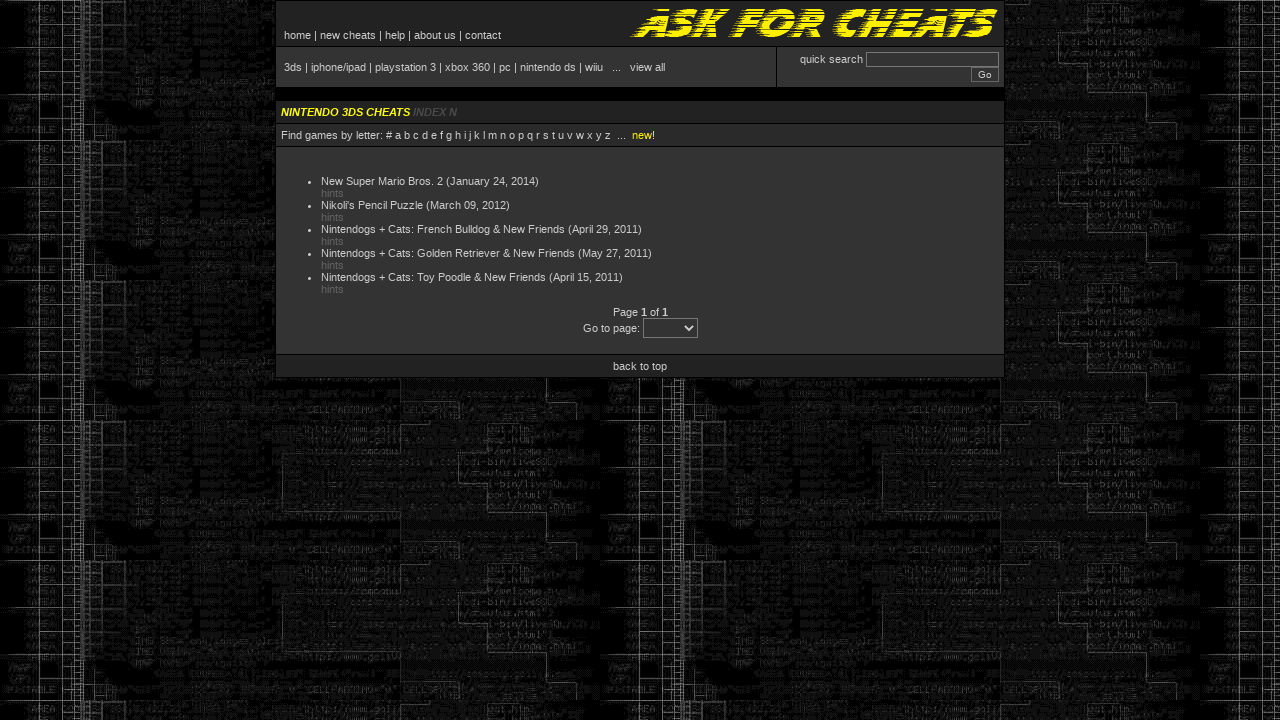

--- FILE ---
content_type: text/html; charset=UTF-8
request_url: http://askforcheats.com/3ds/cheats_n.htm
body_size: 1722
content:
<html>
<head>
<title>Nintendo 3DS Games List @ Ask for Cheats</title>
<meta name="description" content="Check out the list of all cheats and hints... sorted for the easy access." />
<meta name="keywords" content="games, consoles, cheats, hints, faqs, games, pc, xbox, gba, star wars, quake, doom, warcraft" />
<link rel="stylesheet" href="/askforcheats.css" type="text/css" />
</head>

<body bgcolor="#000000" text="#CCCCCC" leftmargin="0" topmargin="10" marginwidth="0" marginheight="0" background="/gfx/bg.gif">
<table bgcolor="#000000" width="730" border="0" cellspacing="1" cellpadding="5" align="center">
  <tr>
    <td bgcolor="#222222" colspan="2"> 
      <table width="100%" border="0" cellspacing="0" cellpadding="0">
        <tr> 
          <td valign="bottom">&nbsp;<a href="/">home</a> | <a href="/newcheats.htm">new cheats</a> | <a href="/help.htm">help</a> | <a href="/about.htm">about us</a> |  <a href="/contact.htm">contact</a></td>
          <td align="right"><img src="/gfx/askforcheats.gif"></td>
        </tr>
      </table>
    </td>
  </tr>
  <tr>
    <form action="/gamesearch.htm">
    <td bgcolor="#333333" width=500>&nbsp;<a href="/3ds/cheats_new.htm" title="3DS cheats">3ds</a> | <a href="/iphone_ipad/cheats_new.htm" title="iPhone/iPad cheats">iphone/ipad</a> 
      | <a href="/playstation_3/cheats_new.htm" title="Playstation 3 cheats">playstation 3</a> | <a href="/xbox_360/cheats_new.htm" title="Xbox 360 cheats">xbox 360</a> | <a href="/pc/cheats_new.htm" title="PC cheats">pc</a> | <a href="/nintendo_ds/cheats_new.htm" title="Nintendo DS cheats">nintendo ds</a>
      | <a href="/wiiu/cheats_new.htm" title="WiiU cheats">wiiu</a>	  &nbsp; ... &nbsp; <a href="/allplatforms.htm" title="View all platforms">view all</a></td>
    <td bgcolor="#333333" width=220 align="right">quick&nbsp;search&nbsp;<input type="text" name="find" style="background-color:#333333; border: #777777 1px solid; color:#cccccc; font-size:10px; width=100px; height=20px; margin-top: 0px; margin-bottom: 0px; margin-right: 0px"> <input type="submit" name="Submit" value="Go" style="background-color:#333333; color:#cccccc; border: #666666 1px solid; font-size:10px;"></td></form>
  </tr>
</table>
<table bgcolor="#000000" width="730" border="0" cellspacing="1" cellpadding="5" align="center"><tr><td ></td></tr></table>
<!--ad-->
<table bgcolor="#000000" width="730" border="0" cellspacing="1" cellpadding="5" align="center">
  <tr>
    <td bgcolor="#222222"><b><font color="#FFFF00"><i>NINTENDO 3DS CHEATS <FONT COLOR=#494949>INDEX N</font></i></font></b></td>
  </tr>
  <tr>
    <td bgcolor="#2a2a2a">Find games by letter: <a href=cheats_num.htm>#</a> <a href=cheats_a.htm>a</a> <a href=cheats_b.htm>b</a> <a href=cheats_c.htm>c</a> <a href=cheats_d.htm>d</a> 
<a href=cheats_e.htm>e</a> <a href=cheats_f.htm>f</a> <a href=cheats_g.htm>g</a> <a href=cheats_h.htm>h</a> <a href=cheats_i.htm>i</a> <a href=cheats_j.htm>j</a> <a href=cheats_k.htm>k</a> <a href=cheats_l.htm>l</a> <a href=cheats_m.htm>m</a> <a href=cheats_n.htm>n</a> <a href=cheats_o.htm>o</a> <a href=cheats_p.htm>p</a> <a href=cheats_q.htm>q</a> <a href=cheats_r.htm>r</a> <a href=cheats_s.htm>s</a> <a href=cheats_t.htm>t</a> <a href=cheats_u.htm>u</a> <a href=cheats_v.htm>v</a> <a href=cheats_w.htm>w</a> <a href=cheats_x.htm>x</a> <a href=cheats_y.htm>y</a> <a href=cheats_z.htm>z</a> &nbsp;... &nbsp;<a href=cheats_new.htm class=yellow>new!</a></td></tr>
  <tr>
    <td bgcolor="#333333"><br>
<ul>
<li><a href=New_Super_Mario_Bros._2.htm>New Super Mario Bros. 2</a> (January 24, 2014)<br><span class=listing>hints</span><br>
<li><a href=Nikoli's_Pencil_Puzzle.htm>Nikoli's Pencil Puzzle</a> (March 09, 2012)<br><span class=listing>hints</span><br>
<li><a href=Nintendogs_+_Cats_French_Bulldog__New_Friends.htm>Nintendogs + Cats: French Bulldog & New Friends</a> (April 29, 2011)<br><span class=listing>hints</span><br>
<li><a href=Nintendogs_+_Cats_Golden_Retriever__New_Friends.htm>Nintendogs + Cats: Golden Retriever & New Friends</a> (May 27, 2011)<br><span class=listing>hints</span><br>
<li><a href=Nintendogs_+_Cats_Toy_Poodle__New_Friends.htm>Nintendogs + Cats: Toy Poodle & New Friends</a> (April 15, 2011)<br><span class=listing>hints</span><br>
</ul><form><div align=center>Page <b>1</b> of <b>1</b><br>Go to page: <select name="page" onChange="document.location = ''+(this.form.page.value),this.form.page.value;" style="BORDER-RIGHT: #777777 1px solid; BORDER-TOP: #777777 1px solid; MARGIN-TOP: 0px; FONT-SIZE: 10px; MARGIN-BOTTOM: 0px; BORDER-LEFT: #777777 1px solid; WIDTH: 55px; COLOR: #cccccc; MARGIN-RIGHT: 0px; BORDER-BOTTOM: #777777 1px solid; HEIGHT: 20px; BACKGROUND-COLOR: #333333" onChange="javascript:this.form.submit();"><option value=""></option><option value="cheats_n_1.htm">1</option></select></div></form>

    </td>
  </tr>
  <tr>
    <td bgcolor="#222222" align="center" class="disclaimer"><a href="#top">back to top</a></td>
  </tr>
</table>
</body>
</html>


--- FILE ---
content_type: text/css
request_url: http://askforcheats.com/askforcheats.css
body_size: 437
content:
P,TD,TABLE,pre,body { 
	font-family: Verdana, Arial, Helvetica; 
	font-size: 11px; 
	font-style: normal; 
	scrollbar-3dlight-color:#333333; 
	scrollbar-darkshadow-color:#000000; 
	scrollbar-highlight-color:#222222; 
	scrollbar-shadow-color:#222222; 
	scrollbar-track-color:#333333; 
	scrollbar-arrow-color:#fff000; 
	scrollbar-face-color:#222222; }
textarea { 
	border:1px; 
	border-color: #ffffff black black; 
	font-size:14px }
img { 
	border-color: #ffffff black black}
a {  
	color: #CCCCCC; 
	text-decoration:none; }
a:hover { 
	color: #FFF000; }
.disclaimer { 
	color: #666666; 
	font-size:11px }
.tablo {  
	border: #777777; 
	border-style: dotted; 
	border-top-width: 1px; 
	border-right-width: 1px; 
	border-bottom-width: 1px; 
	border-left-width: 1px}
.totop { 
	color: #626262 }
.listing { 
	color: #626262 }
img { 
	border-color: #000000 black black}
hr { 
	color: #cccccc }
.yellow { 
	color: #FFF000; }
.input_form { 
	font-family: Arial, Times; 
	background-color:#333333; 
	border: #777777 1px solid; 
	color:#cccccc; 
	font-size:14px; 
	margin-top: 0px; 
	margin-bottom: 0px; 
	margin-right: 0px }
